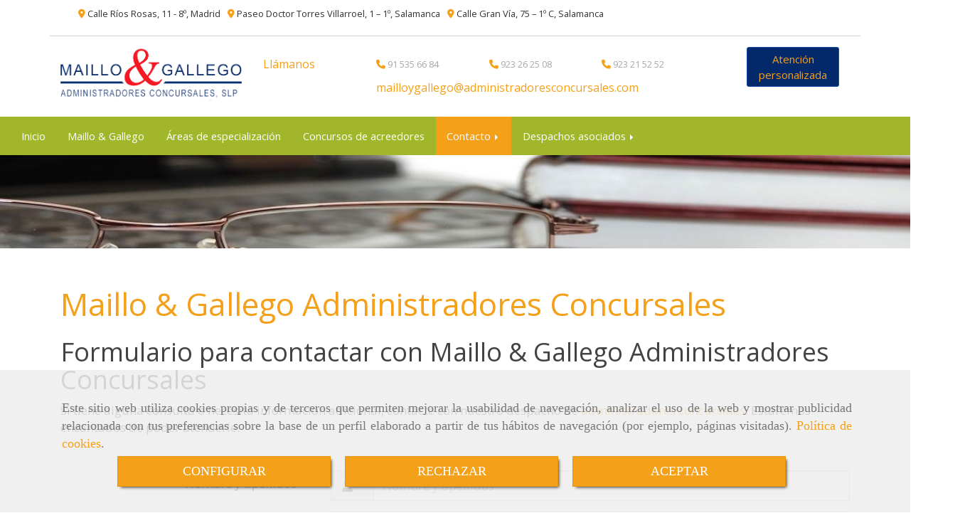

--- FILE ---
content_type: text/html; charset=UTF-8
request_url: https://www.administradoresconcursalesmailloygallego.com/maillo-gallego-administradores-concursales
body_size: 12908
content:


<!DOCTYPE html>
<html lang="es-ES">
    <head>
    <meta charset="utf-8">
    <meta name="viewport" content="width=device-width, initial-scale=1.0, user-scalable=no">
    <link rel="shortcut icon" href="/data/4997/ico/favicon_mailloygallego.png">
    <meta name="robots" content="index,follow"/><meta name="dcterms.title" content="Maillo &amp; Gallego Administradores Concursales"><meta name="description" content="Maillo &amp; Gallego Administradores Concursales, un aliado de confianza. Profesionales con amplia experiencia en gestión concursal"><link href="https://fonts.googleapis.com/css?family=Open+Sans" rel="stylesheet"><!--  metas twitter --><meta name="twitter:card" content="summary" /><meta name="twitter:title" content="Maillo &amp; Gallego Administradores Concursales"><meta name="twitter:description" content="Maillo &amp; Gallego Administradores Concursales, un aliado de confianza. Profesionales con amplia experiencia en gestión concursal" /><!-- metas facebook  --><meta property="og:url" content="https://www.administradoresconcursalesmailloygallego.com/maillo-gallego-administradores-concursales" /><meta property="og:title" content="Maillo &amp; Gallego Administradores Concursales"><meta property="og:description" content="Maillo &amp; Gallego Administradores Concursales, un aliado de confianza. Profesionales con amplia experiencia en gestión concursal"><meta property="og:locale" content="es_ES" /><!-- geoTags --><meta name="geo.placename" content="España" /><meta name="geo.position" content="41.655;-4.727" /><meta name="geo.region" content="SALAMANCA" /><meta name="ICBM" content="41.655,-4.727" />
        <title>        Maillo &amp; Gallego Administradores Concursales
</title>
                            <link href="//css.accesive.com/static/css/styles_cliente4997.css?v7.8" rel="stylesheet" media="screen" />
        <link rel="stylesheet" href="//css.accesive.com/static/css/net10_4997.css?v7.8" />
        <link href="//css.accesive.com/static/css/styles_cliente_comun4997.css?v7.8" rel="stylesheet" media="screen" />
        
        <link rel="stylesheet" href="/build/frontBoostrap3.35e1b50b.css">

                                    <link href='https://fonts.googleapis.com/css?family=Open+Sans' rel='stylesheet' type='text/css'>
                            
                
        
        <!--External css libraries -->
                                                                                                        
        <!--Custom css-->
                <link rel="stylesheet" href="//css.accesive.com/static/css/custom_4997.css?v7.8" media="all" />
        
    
             <style type="text/css">
            .pageload-overlay {
    position: fixed;
    width: 100%;
    height: 100%;
    top: 0;
    left: 0;
    display: none;
    z-index: 2147483646;
}

.pageload-overlay.show {
    display:block;
}

.pageload-overlay svg {
    position: absolute;
    top: 0;
    left: 0;
    pointer-events: none;
    z-index: 2147483646;
    background-color: ;
}

.pageload-overlay svg path {
    fill: ;
}

.pageload-overlay::after,
.pageload-overlay::before {
    content: '';
    position: absolute;
    width: 20px;
    height: 20px;
    top: 50%;
    left: 50%;
    margin: -10px 0 0 -10px;
    border-radius: 50%;
    visibility: hidden;
    opacity: 0;
    z-index: 2147483647;
    -webkit-transition: opacity 0.15s, visibility 0s 0.15s;
    transition: opacity 0.15s, visibility 0s 0.15s;
}

.pageload-overlay::after {
    background: ;
    -webkit-transform: translateX(-20px);
    transform: translateX(-20px);
    -webkit-animation: moveRight 0.6s linear infinite alternate;
    animation: moveRight 0.6s linear infinite alternate;
}

.pageload-overlay::before {
    background: ;
    -webkit-transform: translateX(20px);
    transform: translateX(20px);
    -webkit-animation: moveLeft 0.6s linear infinite alternate;
    animation: moveLeft 0.6s linear infinite alternate;
    }

    @-webkit-keyframes moveRight {
    to { -webkit-transform: translateX(20px); }
    }

    @keyframes moveRight {
    to { transform: translateX(20px); }
    }

    @-webkit-keyframes moveLeft {
    to { -webkit-transform: translateX(-20px); }
    }

    @keyframes moveLeft {
    to { transform: translateX(-20px); }
}

.pageload-loading.pageload-overlay::after,
.pageload-loading.pageload-overlay::before {
    opacity: 1;
    visibility: visible;
    -webkit-transition: opacity 0.3s;
    transition: opacity 0.3s;
}

/**/
#loader6{
    background-color: ;
    display: block;
}
.l6 {
    width: 100px;
    height: 100px;
    border-radius: 50px;
    border: 1px solid ;
    position: relative;
    top:calc(50% - 90px);
    margin: 20px auto;
}

.l6 span {
    display: block;
    width: 16px;
    margin: 0 auto;
    line-height: 32px;
    margin-top: 32px;
    color: ;
    text-align: center;
    font-weight: bold;
    -family: arial;
    position: relative;
    font-size: 32px;
}
.l6 span:after {
    content: attr(data-title);
    position: absolute;
    overflow: hidden;
    display: block;
    left: 0;
    top: 0;
    opacity: 1;
    height: 30px;
    color: ;
    -webkit-backface-visibility: hidden;
    -webkit-transform-style: preserve-3d;
    -webkit-animation-name: pulse;
    -webkit-animation-duration: 2s;
    -webkit-animation-timing-function: ease-in-out;
    -webkit-animation-iteration-count: infinite;
    animation-name: pulse;
    animation-duration: 2s;
    animation-timing-function: ease-in-out;
    animation-iteration-count: infinite;
}

@-webkit-keyframes pulse {
    0% {
        height: 0;
        opacity: 1;
        -webkit-transform: scale(1);
        transform: scale(1);
    }
    78% {
        height: 30px;
        opacity: 1;
        -webkit-transform: scale(1);
        transform: scale(1);
    }
    88% {
        height: 30px;
        opacity: 1;
        -webkit-transform: scale(1.2);
        transform: scale(1.2);
    }
    100% {
        height: 30px;
        opacity: 0.1;
        -webkit-transform: scale(1);
        transform: scale(1);
    }
}
@keyframes pulse {
    0% {
        height: 0;
        opacity: 1;
        -webkit-transform: scale(1);
        transform: scale(1);
    }
    78% {
        height: 30px;
        opacity: 1;
        -webkit-transform: scale(1);
        transform: scale(1);
    }
    88% {
        height: 30px;
        opacity: 1;
        -webkit-transform: scale(1.2);
        transform: scale(1.2);
    }
    100% {
        height: 30px;
        opacity: 0.1;
        -webkit-transform: scale(1);
        transform: scale(1);
    }
}

/**/
#loader7{
    display: block;
}
body .vertical-centered-box {
    position: absolute;
    width: 100%;
    height: 100%;
    text-align: center;
}
body .vertical-centered-box:after {
    content: '';
    display: inline-block;
    height: 100%;
    vertical-align: middle;
    margin-right: -0.25em;
}
body .vertical-centered-box .contentt {
    -webkit-box-sizing: border-box;
    -moz-box-sizing: border-box;
    box-sizing: border-box;
    display: inline-block;
    vertical-align: middle;
    text-align: left;
    font-size: 0;
}

.loader-circle {
    position: absolute;
    left: 50%;
    top: 50%;
    width: 120px;
    height: 120px;
    border-radius: 50%;
    box-shadow: inset 0 0 0 1px rgba(255, 255, 255, 0.1);
    margin-left: -60px;
    margin-top: -60px;
}
.loader-line-mask {
    position: absolute;
    left: 50%;
    top: 50%;
    width: 60px;
    height: 120px;
    margin-left: -60px;
    margin-top: -60px;
    overflow: hidden;
    -webkit-transform-origin: 60px 60px;
    -moz-transform-origin: 60px 60px;
    -ms-transform-origin: 60px 60px;
    -o-transform-origin: 60px 60px;
    transform-origin: 60px 60px;
    -webkit-mask-image: -webkit-linear-gradient(top, #000000, rgba(0, 0, 0, 0));
    -webkit-animation: rotate 1.2s infinite linear;
    -moz-animation: rotate 1.2s infinite linear;
    -o-animation: rotate 1.2s infinite linear;
    animation: rotate 1.2s infinite linear;
}
.loader-line-mask .loader-line {
    width: 120px;
    height: 120px;
    border-radius: 50%;
    box-shadow: inset 0 0 0 1px rgba(255, 255, 255, 0.5);
}
#particles-background,
#particles-foreground {
    left: -51%;
    top: -51%;
    width: 202%;
    height: 202%;
    -webkit-transform: scale3d(0.5, 0.5, 1);
    -moz-transform: scale3d(0.5, 0.5, 1);
    -ms-transform: scale3d(0.5, 0.5, 1);
    -o-transform: scale3d(0.5, 0.5, 1);
    transform: scale3d(0.5, 0.5, 1);
}
#particles-background {
    background: ;
    background-image: -webkit-linear-gradient(45deg,  2%,  100%);
    background-image: -moz-linear-gradient(45deg,  2%,  100%);
    background-image: linear-gradient(45deg,  2%,  100%);
}
lesshat-selector {
    -lh-property: 0; } 
@-webkit-keyframes rotate{ 0% { -webkit-transform: rotate(0deg);} 100% { -webkit-transform: rotate(360deg);}}
@-moz-keyframes rotate{ 0% { -moz-transform: rotate(0deg);} 100% { -moz-transform: rotate(360deg);}}
@-o-keyframes rotate{ 0% { -o-transform: rotate(0deg);} 100% { -o-transform: rotate(360deg);}}
@keyframes rotate{ 0% {-webkit-transform: rotate(0deg);-moz-transform: rotate(0deg);-ms-transform: rotate(0deg);transform: rotate(0deg);} 100% {-webkit-transform: rotate(360deg);-moz-transform: rotate(360deg);-ms-transform: rotate(360deg);transform: rotate(360deg);}}
[not-existing] {
    zoom: 1;
}
lesshat-selector {
    -lh-property: 0; } 
@-webkit-keyframes fade{ 0% { opacity: 1;} 50% { opacity: 0.25;}}
@-moz-keyframes fade{ 0% { opacity: 1;} 50% { opacity: 0.25;}}
@-o-keyframes fade{ 0% { opacity: 1;} 50% { opacity: 0.25;}}
@keyframes fade{ 0% { opacity: 1;} 50% { opacity: 0.25;}}
[not-existing] {
    zoom: 1;
}
lesshat-selector {
    -lh-property: 0; } 
@-webkit-keyframes fade-in{ 0% { opacity: 0;} 100% { opacity: 1;}}
@-moz-keyframes fade-in{ 0% { opacity: 0;} 100% { opacity: 1;}}
@-o-keyframes fade-in{ 0% { opacity: 0;} 100% { opacity: 1;}}
@keyframes fade-in{ 0% { opacity: 0;} 100% { opacity: 1;}}
[not-existing] {
    zoom: 1;
}        </style>
        
                    
        
            <script>
            var languageCountry = 'es';
                        (function(w,d,u){w.readyQ=[];w.bindReadyQ=[];function p(x,y){if(x=="ready"){w.bindReadyQ.push(y);}else{w.readyQ.push(x);}};var a={ready:p,bind:p};w.$=w.jQuery=function(f){if(f===d||f===u){return a}else{p(f)}}})(window,document)
        </script>
                    <script src="/build/runtime.32cc791b.js"></script><script src="/build/frontPageLoader.ee6e9382.js"></script>
            
    <!-- HTML5 Shim and Respond.js IE8 support of HTML5 elements and media queries -->
    <!-- WARNING: Respond.js doesn't work if you view the page via file:// -->
    <!--[if lt IE 9]>
      <style>
        .container-fluid {
          width: 100%;
        }
      </style>
      <script src="https://oss.maxcdn.com/html5shiv/3.7.2/html5shiv.min.js"></script>
      <script src="https://oss.maxcdn.com/respond/1.4.2/respond.min.js"></script>
    <![endif]-->
                  </head>
  <body class="web ancho form  device-not-mobile" id="/maillo-gallego-administradores-concursales" itemscope itemtype="https://schema.org/WebPage">
                                        
                                                <div class="alert alert-dismissible cookie-alert affix-hidden container-fluid gestion-cookies" role="alert" id="cookiesAlert">
    <div id="cookiesText" class="col-xs-12">
                                                        <p class="">Este sitio web utiliza cookies propias y de terceros que permiten mejorar la usabilidad de navegación, analizar el uso de la web y mostrar publicidad relacionada con tus preferencias sobre la base de un perfil elaborado a partir de tus hábitos de navegación (por ejemplo, páginas visitadas). <a href="/politica-de-cookies-es-rgpd">Política de cookies</a>.</p>
                                        </div>
    
    <div class="col-xs-12 text-center" id="cookiesButtonContainer">
                    <a href="#" id="pcookies" data-toggle="modal" data-target="#modal_cookies" class="cookiesButton btn btn-xs btn-primary">
                CONFIGURAR
            </a>
            <a href="#" class="cookiesButton btn btn-xs btn-primary" data-dismiss="alert" aria-label="Close" onclick="aceptarCookies(false, true, 4997)" >
                RECHAZAR
            </a>
            <a href="#" class="cookiesButton btn btn-xs btn-primary" data-dismiss="alert" aria-label="Close" onclick="aceptarCookies(true, false, 4997)" >
                ACEPTAR
            </a>
            </div>
</div>                                <header>
                        <div id="menuMovil" class="visible-xs visible-sm">
        
                
        
                                                                                                            
                                
        
        <!-- END Movil Navbar Button collapse -->
                        
                    <!-- Movil Navbar Button collapse -->
            <div class="navbar-header">
                                    <a id="nav-toggle" class="pull-right navbar-toggle"  data-toggle="collapse" data-target="#navbar-collapse_movilMenu"><span></span></a>
                
                <a href="/" class="navbar-brand">
                                    <img src="/data/4997/logos/mailloygallego_movil.png" title="MAILLO Y GALLEGO ADMINISTRADORES CONCURSALES" alt="MAILLO Y GALLEGO ADMINISTRADORES CONCURSALES" >
                                </a>
            </div>

            <!-- Movil Navbar Menu collapse -->
            <nav class="navbar-default inverse   " role="navigation" >
                <div class="collapse navbar-collapse navbar-cat-collapse" id="navbar-collapse_movilMenu">
                    <ul class="nav navbar-nav">
                                                                                                                    <li >
                            <a class=""
                                href="/" title="Inicio">
                                                                Inicio
                                                            </a>
                                                                                                                                                                                    </li>
                                                                                                                    <li >
                            <a class=""
                                href="/administradores-concursales" title="Maillo &amp; Gallego">
                                                                Maillo &amp; Gallego
                                                            </a>
                                                                                                                                                                                    </li>
                                                                                                                    <li >
                            <a class=""
                                href="/administracion-de-concursos" title="Áreas de especialización">
                                                                Áreas de especialización
                                                            </a>
                                                                                                                                                                                    </li>
                                                                                                                    <li >
                            <a class=""
                                href="/concursos-de-acreedores/" title="Concursos de acreedores">
                                                                Concursos de acreedores
                                                            </a>
                                                                                                                                                                                    </li>
                                                                                                                    <li                             class="dropdown active"
                            >
                            <a class="dropdown-toggle"
                                href="#" title="Contacto">
                                                                Contacto
                                                            </a>
                                                                                                	<ul class="dropdown-menu    multi-level " role="menu">
																			 
                                                        <li class="">
                            <a  href="/administradores-concursales-en-madrid"  title="Despacho en Madrid">
                                                                Despacho en Madrid
                                                            </a>
                    										
																																			 
                                                        <li class="">
                            <a  href="/administradores-concursales-en-salamanca"  title="Despachos en Salamanca">
                                                                Despachos en Salamanca
                                                            </a>
                    										
																																			 
                                                        <li class=" active">
                            <a  href="/maillo-gallego-administradores-concursales"  title="Contactar">
                                                                Contactar
                                                            </a>
                    										
																							</li>
		</ul>
	                                                                                    </li>
                                                                                                                    <li                             class="dropdown"
                            >
                            <a class="dropdown-toggle"
                                href="#" title="Despachos asociados">
                                                                Despachos asociados
                                                            </a>
                                                                                                	<ul class="dropdown-menu    multi-level " role="menu">
																				            			 
                                                        <li class="">
                            <a  href="http://victormaillo.com/" target="_blank" title="Víctor Maillo Abogados">
                                                                Víctor Maillo Abogados
                                                            </a>
                    										
																																				            			 
                                                        <li class="">
                            <a  href="http://www.asesoresconcursalesrozasygallego.com/" target="_blank" title="Rozas y Gallego Asesores Concursales">
                                                                Rozas y Gallego Asesores Concursales
                                                            </a>
                    										
																							</li>
		</ul>
	                                                                                    </li>
                                        </ul>
                </div>
            </nav>
        <!-- END Movil Navbar Menu collapse -->
            </div>
                                <!-- ZONA SOBRECABECERA -->
                <div id="sobrecabecera">
            <div class="sobrecabecera zona eq-height">
                                    <div class="container-eq-height"><div class="row"><div class="col-xs-12 col-sm-12 col-md-12  col-top ajustado col-middle text-left hidden-xs "><div data-nombre="Datos de contacto sobrecabecera"  id="block-111422" class="modulo-container ajustado col-middle text-left hidden-xs datos-contacto-sobrecabecera "><div id="mod_html_111422" class="text-left"><ul><li><i class="fa fa-map-marker text-primary"></i> Calle Ríos Rosas, 11 - 8º, Madrid</li><li><i class="fa fa-map-marker text-primary"></i> Paseo Doctor Torres Villarroel, 1 – 1º, Salamanca</li><li><i class="fa fa-map-marker text-primary"></i> Calle Gran Vía, 75 – 1º C, Salamanca</li></ul></div></div></div></div><!-- end row --></div><!-- end container-eq-height --><div class="container-eq-height"><div class="row"></div><!-- end row --></div><!-- end container-eq-height --><div class="container-eq-height"><div class="row"><div class="col-xs-12 col-sm-12 col-md-12  col-top ajustado hidden-xs "><div data-nombre="HR Separador sobrecabecera"  id="block-111425" class="modulo-container ajustado hidden-xs hr-sobrecabecera "><div id="mod_html_111425" class="text-left"></div></div></div></div><!-- end row --></div><!-- end container-eq-height --><div class="container-eq-height"><div class="row"><div class="col-xs-12 col-sm-3 col-md-3  hidden-xs hidden-sm col-top col-middle ajustado "><div data-nombre="logotipo"  id="block-111427" class="modulo-container col-middle ajustado logotipo-main "><div id="logo111427" class="modulo-logotipo"><a href="/"><img src="/cache/0/5/e/f/f/05eff1ae93e3d49a747749d458b10bdf2938ae85.png" title="MAILLO Y GALLEGO ADMINISTRADORES CONCURSALES, S.L.P." alt="MAILLO Y GALLEGO ADMINISTRADORES CONCURSALES, S.L.P." width="300" height="200"
	    class="img-responsive"></a></div></div></div><div class="col-xs-12 col-sm-7 col-md-7  col-top col-middle ajustado hidden-xs hidden-sm "><div data-nombre="Datos completos sobrecabecera"  id="block-111428" class="modulo-container col-middle ajustado hidden-xs hidden-sm datos-ampliados-sobrecabecera "><div id="mod_html_111428" class="text-left"><ul class="clearfix"><li><h6 class="text-primary">Llámanos</h6></li><li><span><a href="tel:915356684"><span itemprop="telephone" content="915356684"><i class="fa fa-phone text-primary"></i> 91 535 66 84</span></a></span></li><li><span><a href="tel:923262508"><span itemprop="telephone" content="923262508"><i class="fa fa-phone text-primary"></i> 923 26 25 08</span></a></span></li><li><span><a href="tel:923215252"><span itemprop="telephone" content="923215252"><i class="fa fa-phone text-primary"></i> 923 21 52 52</span></a></span></li><li><h6 class="text-primary"><i class="fa fa-mail text-primary"></i><a href="#" class="conversor" data-usuario="mailloygallego" data-dominio="administradoresconcursales" data-tld="com"> mailloygallego<i class="separado-at"></i>administradoresconcursales.com</a></h6></li></ul></div></div></div><div class="col-xs-12 col-sm-2 col-md-2  col-top "><div data-nombre="Botón contactar"  id="block-111437" class="modulo-container  "><div id="mod_html_111437" class="text-left"><p><a class="btn btn-default btn-sm btn-datos text-center" href="/maillo-gallego-administradores-concursales" title="Consulta con la agencia y librería de viajes" data-web="4326" data-ruta="1059218">Atención personalizada</a></p></div></div></div></div><!-- end row --></div><!-- end container-eq-height --><div class="container-eq-height"><div class="row"><div class="col-xs-12 col-sm-12 col-md-12 hidden-xs hidden-sm  col-top hidden-xs col-middle ajustado full-width-div menu-ancho-completo no-visibility"><div data-nombre="Menú Principal - ancho completo"  id="block-111429" class="modulo-container hidden-xs col-middle ajustado full-width-div menu-ancho-completo "><div class="modulo-menu horizontal-laptop horizontal-tablet vertical-mobile 0 " data-menu-id="0"><nav id="menu_111429" class="navbar navbar-default inverse custom-menu-intenso" role="navigation"><!-- Nav Header Starts --><div class="navbar-header"><button type="button" class="btn btn-primary btn-navbar navbar-toggle" data-toggle="collapse" data-target="#navbar-collapse_111429"><span class="sr-only">Toggle Navigation</span><i class="fa fa-bars"></i></button></div><!-- Nav Header Ends --><!-- Navbar Cat collapse Starts --><div class="sidebar-nav "><div class="navbar-collapse  navbar-inner" id="navbar-collapse_111429"><ul class="nav navbar-nav "><li class=" 0 "><a class="" href="/" title="Inicio">
                                                                        Inicio
                                                                    </a></li><li class=" 0 "><a class="" href="/administradores-concursales" title="Maillo &amp; Gallego">
                                                                        Maillo &amp; Gallego
                                                                    </a></li><li class=" 0 "><a class="" href="/administracion-de-concursos" title="Áreas de especialización">
                                                                        Áreas de especialización
                                                                    </a></li><li class=" 0 "><a class="" href="/concursos-de-acreedores/" title="Concursos de acreedores">
                                                                        Concursos de acreedores
                                                                    </a></li><li class="dropdown active 0 "><a class="dropdown-toggle" href="#" title="Contacto">
                                                                        Contacto
                                                                            <b class="caret right"></b></a><ul class="dropdown-menu    multi-level " role="menu"><li class=""><a  href="/administradores-concursales-en-madrid"  title="Despacho en Madrid">
                                                                Despacho en Madrid
                                                            </a><li class=""><a  href="/administradores-concursales-en-salamanca"  title="Despachos en Salamanca">
                                                                Despachos en Salamanca
                                                            </a><li class=" active"><a  href="/maillo-gallego-administradores-concursales"  title="Contactar">
                                                                Contactar
                                                            </a></li></ul></li><li class="dropdown 0 "><a class="dropdown-toggle" href="#" title="Despachos asociados">
                                                                        Despachos asociados
                                                                            <b class="caret right"></b></a><ul class="dropdown-menu    multi-level " role="menu"><li class=""><a  href="http://victormaillo.com/" target="_blank" title="Víctor Maillo Abogados">
                                                                Víctor Maillo Abogados
                                                            </a><li class=""><a  href="http://www.asesoresconcursalesrozasygallego.com/" target="_blank" title="Rozas y Gallego Asesores Concursales">
                                                                Rozas y Gallego Asesores Concursales
                                                            </a></li></ul></li></ul></div></div></nav></div></div></div></div><!-- end row --></div><!-- end container-eq-height --><div class="container-eq-height"><div class="row"><div class="col-xs-12 col-sm-10 col-md-10 col-md-offset-1 col-sm-offset-1 col-xs-offset-0  col-top col-middle ajustado hidden-sm hidden-lg hidden-md "><div data-nombre="Datos completos sobrecabecera mobile"  id="block-111435" class="modulo-container col-middle ajustado hidden-sm hidden-lg hidden-md datos-ampliados-sobrecabecera "><div id="mod_html_111435" class="text-left"><ul class="clearfix"><li><h6 class="text-primary">Llámanos</h6></li><li><span><a href="tel:915356684"><span itemprop="telephone" content="915356684"><i class="fa fa-phone text-primary"></i> 91 535 66 84</span></a></span></li><li><span><a href="tel:923262508"><span itemprop="telephone" content="923262508"><i class="fa fa-phone text-primary"></i> 923 26 25 08</span></a></span></li><li><span><a href="tel:923215252"><span itemprop="telephone" content="923215252"><i class="fa fa-phone text-primary"></i> 923 21 52 52</span></a></span></li><li><h6 class="text-primary"><i class="fa fa-mail text-primary"></i><a href="#" class="conversor" data-usuario="mailloygallego" data-dominio="administradoresconcursales" data-tld="com"> mailloygallego<i class="separado-at"></i>administradoresconcursales.com</a></h6></li></ul></div></div></div></div></div>
                            </div>
        </div>
                <!-- FIN ZONA SOBRECABECERA -->
                                <!-- ZONA CABECERA -->
                <div id="cabecera">
            <div class="cabecera zona">
                                    <div class="row"><div class="col-xs-12 col-sm-12 col-md-12 full-width-div  no-visibility"><div data-nombre="Cabecera interior"  id="block-111420" class="modulo-container full-width-div  "><div id="mod-cabecera-interior_111420" class="mod-cabecera-interior  "><div class="image"><img src="/cache~9-f-3-d-0-9f3d01bc76fd88e8b087ce3e388aee82b6458136/cabecerainterior.jpeg"

							alt="Administradores de concursos"							title="Administradores de concursos"							class = "img-responsive"
							srcset="/cache~1-3-5-7-c-1357c195bbe37fad30e40e7b82b4a28939b3d395/cabecerainterior.jpeg 1441w,/cache~d-5-0-4-0-d5040795ef6ea12f09383ea79925e58e1693b794/cabecerainterior.jpeg 1129w, /cache~a-c-7-f-3-ac7f3ae86550c7e686ce6da7b2b9a0951b48f8fd/cabecerainterior.jpeg 667w, /cache~e-0-d-2-d-e0d2d6625297d52668d294677f97ee45f53b9061/cabecerainterior.jpeg 324w"
							sizes="(min-width: 425px) and (max-width: 768px)667px, (min-width: 768px) and (max-width: 1200px) 1129px, (min-width:1200px) 1441px, 324px"                                           
					/></div></div></div></div></div>
                            </div>
        </div>
                <!-- FIN ZONA CABECERA -->
            </header>
    <!-- ZONA CONTENIDO -->
            <div id="contenido">
            <div class="contenido zona">
                <div class="row contenido-flex">
                                                                <!-- CONTENIDO PRINCIPAL -->
                                                                                                    <div id="main" class="col-sm-12 col-top">
                            
                                                                                                                                                                                                                                                                                                                                                                                                                                                                                                                                                                                                                                    <div id="content_main">
                                    
<div id="formGen_7257" class="modulo-container formDiv">
    <div class="funcionalidad-formulario">
        <div class="row">
            <div class="col-sm-12">
                                                        <div class="formulario-de-contacto">
                                            <h1  class="color-fuente-destacado list-title"  >Maillo & Gallego Administradores Concursales</h1>
    
                                                <div>
                                                            <h2>Formulario para contactar con Maillo &amp; Gallego Administradores Concursales</h2>
<p>Si tiene alguna consulta o necesita informaci&oacute;n adicional, contacte con nuestro despacho de <a href="/administradores-concursales" rel="">administradores concursales</a>. Estaremos encantados de poder atenderle.</p>
<p>&nbsp;</p>
                                                    </div>
                        <div class="content_form">
                                                        <form name="formulario7257" method="post" action="/maillo-gallego-administradores-concursales?source=general" id="form_7257" class="formGen_7257 form-horizontal" data-form-id="7257" data-form-class-id="formGen_7257">
                                                                                                                                                        <div class="form-group"><label class="required col-sm-4 control-label">Nombre y apellidos
                    </label><div class="col-sm-8"><div class="input-group"><div class="input-group-addon required"><i class="fa fa-user"></i></div><input type="text"                                             
                                                                                        
        id="formulario7257_nombre_y_apellidos" name="formulario7257[nombre_y_apellidos]" required="required" placeholder="Nombre y apellidos" class=" input-large form-control" data-icon="fa-user"  /></div></div></div>
                                                                                                                                                                                                                                    <div class="form-group"><label class="col-sm-4 control-label">Dirección
                    </label><div class="col-sm-8"><div class="input-group"><div class="input-group-addon"><i class="fa fa-map-marker"></i></div><input type="text"                                             
                                                                                        
        id="formulario7257_direccion" name="formulario7257[direccion]" placeholder="Dirección" class=" input-large form-control" data-icon="fa-map-marker"  /></div></div></div>
                                                                                                                                                                                                                                    <div class="form-group"><label class="col-sm-4 control-label">Teléfono
                    </label><div class="col-sm-8"><div class="input-group"><div class="input-group-addon"><i class="fa fa-phone"></i></div><input type="text"                                             
                                                                                        
        id="formulario7257_telefono" name="formulario7257[telefono]" placeholder="Teléfono" class=" input-large form-control" data-icon="fa-phone" pattern="[\+\(\)0-9\-\.\s]*"  /></div></div></div>
                                                                                                                                                                                                                                    <div class="form-group"><label class="required col-sm-4 control-label">Email
                    </label><div class="col-sm-8"><div class="input-group"><div class="input-group-addon required"><i class="fa fa-envelope-o"></i></div><input type="email"                                             
                                                                                        
        id="formulario7257_email" name="formulario7257[email]" required="required" placeholder="Email" class=" input-large form-control" data-icon="fa-envelope-o"  /></div></div></div>
                                                                                                                                                                                                                                    <div class="form-group"><label class="col-sm-4 control-label">Mensaje
                    </label><div class="col-sm-8"><div class="input-group"><div class="input-group-addon"><i class="fa fa-align-justify"></i></div><textarea                                             
                                                                                        
        id="formulario7257_mensaje" name="formulario7257[mensaje]" placeholder="Mensaje" class=" input-large form-control" data-icon="fa-align-justify" rows="4" ></textarea></div></div></div>
                                                                                                                                                                                                                                    <div class="form-group"><label class="required col-sm-4 control-label">Captcha
                    </label><div class="col-sm-8"><div class="row controls"><div class="col-sm-12"><div class="input-group captcha"><div class="input-group-addon"><div><div id="captcha_696f8aa5bd44c" class="captchaImg"
                                      onclick="javascript:reload_captcha_696f8aa5bd44c()"                                      style="background-image:url(/captcha/gcb_7257_formulario_captcha?n=8fba5032af8e039836a92b2d78c97e7e);"
                                      title="Pulsa en la imagen para refrescar el captcha"></div><script type="text/javascript">
                                        function reload_captcha_696f8aa5bd44c() {
                                            var captcha = document.getElementById('captcha_696f8aa5bd44c');
                                            var background = 'url(/captcha/gcb_7257_formulario_captcha?n=8fba5032af8e039836a92b2d78c97e7e?n=' + (new Date()).getTime() + ')';
                                            captcha.style.backgroundImage = background;
                                        }
                                    </script></div></div><label for="captcha" class="sr-only">captcha</label><input id="captcha" type="text" placeholder="Teclee el captcha"                                             
                                                                                                
        id="formulario7257_captcha" name="formulario7257[captcha]" required="required" data-icon="" class=" form-control" /></div></div></div></div></div>
                                                                                                                                                                                                                                                                                                        <div class="form-group"> <div class="row"><div class="col-sm-12"><div class="panel panel-default"><div class="panel-body condiciones-legales"><p class="text-left">Condiciones legales</p><div class="controls"><fieldset><legend class="d-none">Condiciones legales</legend><div class="checkbox" data-placement="top" data-html="true" data-toggle="popover" title="Condiciones legales" data-content="<div style='color:black;'>&lt;p&gt;Los datos facilitados por usted son tratados por &lt;span class=&#039;legal_desc&#039;&gt;MAILLO Y GALLEGO ADMINISTRADORES CONCURSALES, S.L.P.&lt;/span&gt; conforme al Reglamento UE 2016/679 de Protecci&amp;oacute;n de Datos, con la finalidad de gestionar sus peticiones, responder consultas, tr&amp;aacute;mite administrativo y estad&amp;iacute;stico.&lt;/p&gt;
&lt;p&gt;No est&amp;aacute; prevista la cesi&amp;oacute;n de datos (salvo precepto legal) ni transferencias internacionales de datos; y a trav&amp;eacute;s de la Pol&amp;iacute;tica de Privacidad dispone de todos los derechos que le asisten en materia de privacidad.&lt;/p&gt;</div>"><label for="gdpr2_7257"><input id="gdpr2_7257" class="gdpr2" name="formulario7257[faldilla]" title="Condiciones legales" type="checkbox"> He leído y acepto el tratamiento de los datos acorde a la <a href="/politica-de-privacidad-es-rgpd" rel="" data-web="4997" data-ruta="1241765">política de privacidad</a></label></div></fieldset></div></div></div></div></div> </div>
                                                                                                                                                                                                                <input type="hidden"                                             
                                                                                                
        id="formulario7257_widgetType" name="formulario7257[widgetType]" class=" form-control" value="formulario" /><input type="hidden"                                             
                                                                                                
        id="formulario7257__token" name="formulario7257[_token]" class=" form-control" value="30e8b5731ad5737.zkJ0X7pk4kljz6_vtPIIps73o6MKVcjXpKDepNBbDeI.niczO-syjh01juCjjcE4wvqm1OxAObKQ15bqzp1uSomUKSsx71aVDzCa9g" />
                                <div class="form-group">
                                    <div class="col-sm-12">
                                        <button class="btn btn-primary" type="submit">Enviar</button>
                                                                            </div>
                                </div>
                            </form>
                        </div>
                    </div>
                            </div>
        </div>
    </div>
</div>

    
                            </div>
                                                                                </div>
                        <!-- FIN CONTENIDO PRINCIPAL -->
                                                                                                                                </div>
            </div>
                                </div>
        <!-- FIN ZONA CONTENIDO -->
                <!-- ZONA PIE -->
    <section id="pie">
        <div class="pie zona">
                    <div class="row"></div><div class="row"><div class="col-xs-12 col-sm-12 col-md-12 ajustado "><div data-nombre="Título datos contacto"  id="block-111460" class="modulo-container ajustado  "><div id="mod_html_111460" class="text-left"><h3  class="heading color-fuente-destacado"  >MAILLO & GALLEGO ADMINISTRADORES CONCURSALES</h3></div></div></div><div class="col-xs-12 col-sm-4 col-md-4 "><div data-nombre="CONTACTO 1 (Dirección Madrid)"  id="block-111418" class="modulo-container  "><div id="datosContacto111418" class="modulo-datos-contacto"><div itemscope itemtype="https://schema.org/LocalBusiness"><h3 class="color-fuente-destacado" itemprop="name"></h3><meta itemprop="name" content="MAILLO Y GALLEGO ADMINISTRADORES CONCURSALES"><p class="" itemprop="description"></p><address class="" itemprop="address" itemscope itemtype="https://schema.org/PostalAddress"><i class="fa fa-map-marker color-fuente-destacado"></i>&nbsp;          <span itemprop="streetAddress">C/ Ríos Rosas, 11 - 8º, </span><br><span itemprop="addressLocality">Madrid</span>,          <span itemprop="postalCode">28003</span>,          <span itemprop="addressRegion">(Madrid)</span></address><p class="telefono "><i class="fa fa-phone color-fuente-destacado"></i>&nbsp;                              <a href="tel:915356684"><span itemprop="telephone" content="915356684">91 535 66 84</span></a></p><meta itemprop="image" content="/data/4997/modulos/111427/mailloygallego.png"></div></div></div></div><div class="col-xs-12 col-sm-4 col-md-4 "><div data-nombre="CONTACTO 2 (Dirección Salamanca 1)"  id="block-111454" class="modulo-container  "><div id="datosContacto111454" class="modulo-datos-contacto"><div itemscope itemtype="https://schema.org/LocalBusiness"><h3 class="color-fuente-destacado" itemprop="name"></h3><meta itemprop="name" content="MAILLO Y GALLEGO ADMINISTRADORES CONCURSALES"><p class="" itemprop="description"></p><address class="" itemprop="address" itemscope itemtype="https://schema.org/PostalAddress"><i class="fa fa-map-marker color-fuente-destacado"></i>&nbsp;          <span itemprop="streetAddress">Paseo Doctor Torres Villarroel, 1 – 1º, </span><br><span itemprop="addressLocality">Salamanca</span>,          <span itemprop="postalCode">37006</span>,          <span itemprop="addressRegion">(Salamanca)</span></address><p class="telefono "><i class="fa fa-phone color-fuente-destacado"></i>&nbsp;                              <a href="tel:923262508"><span itemprop="telephone" content="923262508">923 26 25 08</span></a></p><meta itemprop="image" content="/data/4997/modulos/111427/mailloygallego.png"></div></div></div></div><div class="col-xs-12 col-sm-4 col-md-4 "><div data-nombre="CONTACTO 3 (Dirección Salamanca 2)"  id="block-111455" class="modulo-container  "><div id="datosContacto111455" class="modulo-datos-contacto"><div itemscope itemtype="https://schema.org/LocalBusiness"><h3 class="color-fuente-destacado" itemprop="name"></h3><meta itemprop="name" content="MAILLO Y GALLEGO ADMINISTRADORES CONCURSALES"><p class="" itemprop="description"></p><address class="" itemprop="address" itemscope itemtype="https://schema.org/PostalAddress"><i class="fa fa-map-marker color-fuente-destacado"></i>&nbsp;          <span itemprop="streetAddress">C/ Gran Vía, 75 – 1º C, </span><br><span itemprop="addressLocality">Salamanca</span>,          <span itemprop="postalCode">37001</span>,          <span itemprop="addressRegion">(Salamanca)</span></address><p class="telefono "><i class="fa fa-phone color-fuente-destacado"></i>&nbsp;                              <a href="tel:923215252"><span itemprop="telephone" content="923215252">923 21 52 52</span></a></p><meta itemprop="image" content="/data/4997/modulos/111427/mailloygallego.png"></div></div></div></div></div><div class="row"><div class="col-xs-12 col-sm-12 col-md-12 ajustado text-center "><div data-nombre="Correo electrónico"  id="block-111461" class="modulo-container ajustado text-center  "><div id="mod_html_111461" class="text-left"><p class="text-center"><i class="fa fa-envelope color-fuente-destacado"></i><a href="#" class="conversor" data-usuario="mailloygallego" data-dominio="administradoresconcursales" data-tld="com"> mailloygallego<i class="separado-at"></i>administradoresconcursales.com</a></p></div></div></div></div><div class="row"><div class="col-xs-12 col-sm-4 col-md-4 "><div data-nombre="Mapa de Google (Madrid)"  id="block-111456" class="modulo-container  "><div class="modulo-mapadegoogle"><div class="iframe-mapa"><iframe class="mapa-google" src="https://www.google.com/maps/embed?pb=!1m18!1m12!1m3!1d3036.490447547684!2d-3.70465278509674!3d40.44228066200993!2m3!1f0!2f0!3f0!3m2!1i1024!2i768!4f13.1!3m3!1m2!1s0xd4228f7e6fcef3f%3A0xce1834ff05c6432f!2sCalle+de+R%C3%ADos+Rosas%2C+11%2C+28003+Madrid!5e0!3m2!1ses!2ses!4v1533129743697" width="600" frameborder="0" style="border:0" allowfullscreen></iframe></div></div></div></div><div class="col-xs-12 col-sm-4 col-md-4 "><div data-nombre="Mapa de Google (Salamanca 1)"  id="block-111457" class="modulo-container  "><div class="modulo-mapadegoogle"><div class="iframe-mapa"><iframe class="mapa-google" src="https://www.google.com/maps/embed?pb=!1m18!1m12!1m3!1d3012.498092082097!2d-5.665855285079137!3d40.970572829693914!2m3!1f0!2f0!3f0!3m2!1i1024!2i768!4f13.1!3m3!1m2!1s0xd3f26177aceeaf9%3A0xe0bda3e1222ef21a!2sPaseo+del+Doctor+Torres+Villarroel%2C+1%2C+37006+Salamanca!5e0!3m2!1ses!2ses!4v1533129904686" width="600" frameborder="0" style="border:0" allowfullscreen></iframe></div></div></div></div><div class="col-xs-12 col-sm-4 col-md-4 "><div data-nombre="Mapa de Google (Salamanca 2)"  id="block-111458" class="modulo-container  "><div class="modulo-mapadegoogle"><div class="iframe-mapa"><iframe class="mapa-google" src="https://www.google.com/maps/embed?pb=!1m18!1m12!1m3!1d3012.845883345378!2d-5.66400798507941!3d40.962954930162454!2m3!1f0!2f0!3f0!3m2!1i1024!2i768!4f13.1!3m3!1m2!1s0xd3f26149cb80e9b%3A0xe7657b04be9c5cbb!2sGran+V%C3%ADa%2C+75%2C+37001+Salamanca!5e0!3m2!1ses!2ses!4v1533130004232" width="600"  frameborder="0" style="border:0" allowfullscreen></iframe></div></div></div></div></div>
                </div>
    </section>
    <!-- FIN ZONA PIE -->
                        <!-- ZONA FOOTER -->
    <footer>
        <div class="footer zona eq-height">
                            <div class="container-eq-height"><div class="row"><div class="col-xs-12 col-sm-7 col-md-7  col-top col-middle "><div data-nombre="Menú Pie"  id="block-111411" class="modulo-container col-middle  "><div class="modulo-menu horizontal-laptop horizontal-tablet vertical-mobile 0 " data-menu-id="0"><nav id="menu_111411" class="navbar navbar-default inverse custom-menu-intenso" role="navigation"><!-- Navbar Cat collapse Starts --><div class="sidebar-nav "><div class="navbar-collapse collapse navbar-cat-collapse in navbar-inner" id="navbar-collapse_111411"><ul class="nav navbar-nav "><li class=" 0 "><a class="" href="/portada" title="Inicio">
                                                                        Inicio
                                                                    </a></li><li class=" 0 "><a class="" href="/aviso-legal-es-rgpd" title="Aviso legal">
                                                                        Aviso legal
                                                                    </a></li><li class=" 0 "><a class="" href="/politica-de-cookies-es-rgpd" title="Política de cookies">
                                                                        Política de cookies
                                                                    </a></li><li class=" 0 "><a class="" href="/politica-de-privacidad-es-rgpd" title="Política de privacidad">
                                                                        Política de privacidad
                                                                    </a></li></ul></div></div></nav></div></div></div><div class="col-xs-12 col-sm-5 col-md-5  col-top col-middle "><div data-nombre="Me gusta"  id="block-111453" class="modulo-container col-middle  "><div class="modulo-megusta version1"><div class="grupo-megusta"><div class="red-social inline fb" id="fb_mod_111453"></div><div class="red-social inline tw" id="tw_mod_111453"></div><div class="red-social inline lk" id="lk_mod_111453" data-social_orden="3"></div></div></div><script>
        $(document).ready(function(){
                                                                                                                                                                                    crearFacebook("https://www.administradoresconcursalesmailloygallego.com/maillo-gallego-administradores-concursales","fb_mod_111453", "es_ES", "button_count", "120px", "20px");
                                                                                                                                            crearTwitter("https://www.administradoresconcursalesmailloygallego.com/maillo-gallego-administradores-concursales","tw_mod_111453", "es_ES", "horizontal");
                                                                                                                                                                                crearLinkedIn("https://www.administradoresconcursalesmailloygallego.com/maillo-gallego-administradores-concursales","lk_mod_111453", "es_ES", "true", "right");
                        $.getScripts({
              urls: [
                'https://platform.twitter.com/widgets.js',                'https://platform.linkedin.com/in.js',                              ],
              cache: true,
              async: true
            });
    });
    </script></div></div></div><!-- end row --></div><!-- end container-eq-height --><div class="container-eq-height"><div class="row"></div></div>
                    </div>
    </footer>
    <!-- FIN ZONA FOOTER -->
                                    <div id="top-link-block" class="hidden hidden-xs">
  <a href="#" class="" onclick="$('html,body').animate({scrollTop:0},'slow');return false;">
    <span class="fa-stack fa-lg">
      <i class="fa fa-circle fa-stack-2x"></i>
      <i class="fa fa-angle-double-up fa-stack-1x fa-inverse"></i>
    </span>
  </a>
</div>
            
    
            

    <!-- block bottom_scripts -->
                                                                                         
                                 <script src="/translations/translationsFront.es.js"></script>
            <script src="/bundles/frontend/js/jquery.min.js"></script>
            <script src="/bundles/posteum/js/plugins/jquery.textfill.min.js"></script>
            <script src="/build/frontBoostrap3.5043dee1.js"></script>
                <script>(function($,d){$.each(readyQ,function(i,f){$(f)});$.each(bindReadyQ,function(i,f){$(d).bind("ready",f)})})(jQuery,document)</script>
        <script src="//js.accesive.com/static/js/net10bottom_4997.js?v7.8"></script>

        <!--External js libraries-->
                                                                                                
                                                                            
                                
                    <script>
            if(document.body.contains(document.getElementById("cta-pantalla-completa-1"))) {
                $("body").css("overflow", "hidden");
            }
        </script>
    
            
            <!-- block var_scripts -->
        <script>
                    
                    
                    
                    
                    
                    
                    
                    
                    
                    
                    
                    
                    
                    
                    
                    
                    
                    
            </script>
    
    <script>
        function recolocaFullWidth(elemento,content,aside) {
            elemento.css("padding",0).css("left",0);
                            if (content===true) {
                    // Si la barra lateral está presente se coge el ancho del div #main,
                    // si no, se coge el ancho de window
                                            elemento.css("width",$(window).outerWidth(true)).css('left',0 - elemento.offset().left);
                                    } else {
                    elemento.css("width",$(window).width()).css('left',0 - elemento.offset().left);
                }
                        elemento.parent().removeClass("no-visibility");
            var conMargen = true;
            if ($(elemento).parent(".full-width-div").hasClass('.ajustado')) {
                conMargen = false;
            }
            elemento.parent(".full-width-div").css("min-height",elemento.outerHeight(conMargen));

            $(document).trigger('full-width-div-done'); // Trigger para cuando se ha terminado de realizar la funcion de full-width-div
        }
    </script>
                
    <script>
        $(document).ready(function() {

            accounting.settings.number.decimal = getDecimalSeparator();
            accounting.settings.number.thousand = getThousandSeparator();
            conversorEmail();
                      
                                        cargarAffix();
            
            var dp_scripts = [
                "/bundles/frontend/bower_components/bootstrap-datepicker/dist/js/bootstrap-datepicker.min.js?v7.8",
                "/bundles/frontend/bower_components/bootstrap-datepicker/dist/locales/bootstrap-datepicker.es.min.js?v7.8"
            ];
            var fi_scripts = [
                "/bundles/frontend/bower_components/bootstrap-fileinput/js/fileinput.min.js?v7.8",
                "/bundles/frontend/bower_components/bootstrap-fileinput/js/fileinput_locale_es.js?v7.8"
            ];
            var scriptsToLoad = [];
            var css = '';
                                    if (scriptsToLoad.length > 0) {
                $.getScripts({
                    urls: scriptsToLoad,
                    cache: true,
                    //async: false,
                    success: function(response) {
                                                                    }
                });
            }
            if( $('#sidebar .row').children().length ==1 && $('#sidebar .hidden-xs.hidden-sm .modulo-menu').length == 1) {
                   $('#sidebar').addClass('hidden-sm').addClass('hidden-xs');
            }
                            
            OnSubmitAjaxBootstrap('formGen_7257', '#formGen_7257', '#formGen_7257');
    var elements = document.querySelectorAll('input,select,textarea');
    for (var i = elements.length; i--;) {
        elements[i].addEventListener('invalid', function () {
            this.scrollIntoView(false);
        });
    }

            $(window).resize(function() {
                            })

            //piwik
            $("a[href^='tel:']").click(function(){
                $.post("/lanzarEventoPiwik/", { 
                    web: "4997", 
                    category: "clic",
                    action: "telefono",
                    name: "piwik_clictelefono_event"
                } );
            });
            $("a[href^='whatsapp:'], a[href*='wa.me/'], a[href*='api.whatsapp.com/send']").click(function(){
                $.post("/lanzarEventoPiwik/", { 
                    web: "4997", 
                    category: "clic",
                    action: "whatsapp",
                    name: "piwik_clicwhatsapp_event"
                } );
            });
            /* MODAL COOKIES ACCIONES */
            // Cuando se ha abierto el modal, se gestionan las cookies
            $('#modal_cookies').on('show.bs.modal', function (e) {
                gestionCookies($(this));
            });

            // Trigger para cuando se termina el ready de la página
            $(document).trigger('ready-done');
        });

        $(function(){
            // Comprobar si es IOS
            var is_iPad = (/Macintosh/.test(navigator.userAgent) && navigator.maxTouchPoints && navigator.maxTouchPoints > 1) || /iPad/.test(navigator.userAgent) || /iPad/.test(navigator.platform);
            var is_iPhone = /iPhone|iPod/.test(navigator.userAgent) || /iPhone|iPod/.test(navigator.platform);
            var is_iOS = is_iPad || is_iPhone;
            if (is_iOS) {
                document.getElementsByTagName('body')[0].classList.add("ios");
            }
        });
    </script>
                <div id="modal_espera" class="modal fade modal-espera" tabindex="-1" role="dialog" aria-hidden="true">
            <div class="modal-dialog">
                <div class="modal-content">
                    <div class="modal-body text-center">
                        <i class="fa fa-cog fa-3x fa-spin"></i>
                    </div>
                </div>
            </div>
        </div>
                <div id="modal_cookies" class="modal fade modal-cookies" tabindex="-1" role="dialog" aria-hidden="true">
    <div class="modal-dialog modal-lg">
        <div class="modal-content">
            <div class="modal-body">
                                <p class="h3"><strong>Política de Cookies y Configuración</strong></p>
                <p>Mediante este panel de configuración de Cookies,  podrás conocer con qué finalidad se utilizan las cookies. Dispones también de la posibilidad de configurarlas para aceptar o rechazar de forma total o parcial su utilización y además, obtendrás información adicional para conocer información completa sobre su significado, configuración, finalidades y derechos.<span class="puntos-suspensivos-mas">..</span><a href="#" class="leer-mas" id="mas"> [leer más]</a></p> <p id="desplegar" style="display: none">Este Sitio Web utiliza cookies propias y de terceras entidades, con la finalidad de brindarte una experiencia de navegación satisfactoria, realizar métricas y estadísticas, así como acciones de marketing. Si no estás de acuerdo con alguna de las finalidades, puedes personalizar las opciones desde esta política.<span class="puntos-suspensivos-menos"></span><a href="#" class="leer-mas" id="menos"> [leer menos]</a></p><p>Cómo usuario, permito la utilización e instalación de las cookies con las siguientes finalidades:</p>
                <div id="acordeon-cookies">
                    <div class="card">
                        <div class="card-header" id="cookies-necesarias">
                            <div class="titulo-seccion-acordeon" data-toggle="collapse" data-target="#cookies-necesarias-collapse" aria-expanded="false">
                                <p class="h5 mb-0">
                                    <i class="fa fa-angle-right" aria-hidden="true"></i>
                                    <span>Cookies Técnicas</span>
                                </p>
                            </div>
                            <div class="toogle-cookie siempre-habilitado" data-type-cookie="necesaria">
                                <span>Siempre habilitado</span>
                            </div>
                        </div>
                        <div id="cookies-necesarias-collapse" class="collapse" aria-labelledby="cookies-necesarias" data-parent="#acordeon-cookies">
                            <div class="card-body">
                                Se trata de Cookies propias con una finalidad exclusivamente técnica, que no recaban, ni ceden ningún dato de carácter personal del usuario sin su consentimiento y no se utilizan para recoger información, ni registra las direcciones IP de acceso, ni comportamiento de navegación. Se trata de unas cookies necesarias e imprescindibles, que tienen la finalidad de poder ofrecer el servicio al usuario de este sitio web, con el objetivo de facilitar su utilización con una finalidad técnica, para permitir la navegación a través del sitio web y la utilización de las diferentes opciones y servicios que en ella existen, como por ejemplo la propia gestión de las cookies.
                            </div>
                        </div>
                    </div>
                    <div class="card">
                        <div class="card-header" id="cookies-preferencias">
                            <div class="titulo-seccion-acordeon" data-toggle="collapse" data-target="#cookies-preferencias-collapse" aria-expanded="false">
                                <p class="h5 mb-0">
                                    <i class="fa fa-angle-right" aria-hidden="true"></i>
                                    <span>Cookies de preferencias</span>
                                </p>
                            </div>
                                                                                    <div class="toogle-cookie sinconfigurar" data-type-cookie="preferencias">
                                <button type="button" class="btn boton-rechazar deshabilitado">
                                    <i class="fa fa-times" aria-hidden="true"></i> Rechazar
                                </button>
                                <button type="button" class="btn boton-aceptar deshabilitado">
                                    <i class="fa fa-check" aria-hidden="true"></i> Aceptar
                                </button>
                            </div>
                        </div>
                        <div id="cookies-preferencias-collapse" class="collapse" aria-labelledby="cookies-preferencias" data-parent="#acordeon-cookies">
                            <div class="card-body">
                                Se trata de cookies que permiten personalizar las funciones o contenidos del sitio web en función de los datos obtenidos del navegador, como por ejemplo, el idioma. La no utilización de estas cookies, impedirá almacenar datos de preferencias para futuras visitas, pudiendo hacer que la experiencia del sitio web sea menos funcional o satisfactoria, pero no afectará a su funcionamiento.
                            </div>
                        </div>
                    </div>
                    <div class="card">
                        <div class="card-header" id="cookies-estadisticas">
                            <div class="titulo-seccion-acordeon" data-toggle="collapse" data-target="#cookies-estadisticas-collapse" aria-expanded="false">
                                <p class="h5 mb-0">
                                    <i class="fa fa-angle-right" aria-hidden="true"></i>
                                    <span>Cookies de estadísticas</span>
                                </p>
                            </div>
                                                                                    <div class="toogle-cookie  sinconfigurar" data-type-cookie="estadisticas">
                                <button type="button" class="btn boton-rechazar deshabilitado">
                                    <i class="fa fa-times" aria-hidden="true"></i> Rechazar
                                </button>
                                <button type="button" class="btn boton-aceptar deshabilitado">
                                    <i class="fa fa-check" aria-hidden="true"></i> Aceptar
                                </button>
                            </div>
                        </div>
                        <div id="cookies-estadisticas-collapse" class="collapse" aria-labelledby="cookies-estadisticas" data-parent="#acordeon-cookies">
                            <div class="card-body">
                                Con la finalidad de ofrecer el mejor servicio al usuario y al objeto de facilitar la utilización del sitio web, se analizan el número de páginas visitadas, el número de visitas, así como la actividad de los visitantes y su frecuencia de utilización. A estos efectos se elaborará información estadística anónima, elaborada con el objetivo de analizar la actividad de los usuarios dentro del sitio web, medir el tráfico y el rendimiento de la web, obtener mediciones y ofrecer unas mejores prestaciones futuras.
                            </div>
                        </div>
                    </div>
                    <div class="card">
                        <div class="card-header" id="cookies-marketing">
                            <div class="titulo-seccion-acordeon" data-toggle="collapse" data-target="#cookies-marketing-collapse" aria-expanded="false">
                                <p class="h5 mb-0">
                                    <i class="fa fa-angle-right" aria-hidden="true"></i>
                                    <span>Cookies de marketing</span>
                                </p>
                            </div>
                                                                                    <div class="toogle-cookie  sinconfigurar" data-type-cookie="marketing">
                                <button type="button" class="btn boton-rechazar deshabilitado">
                                    <i class="fa fa-times" aria-hidden="true"></i> Rechazar
                                </button>
                                <button type="button" class="btn boton-aceptar deshabilitado">
                                    <i class="fa fa-check" aria-hidden="true"></i> Aceptar
                                </button>
                            </div>
                        </div>
                        <div id="cookies-marketing-collapse" class="collapse" aria-labelledby="cookies-marketing" data-parent="#acordeon-cookies">
                            <div class="card-body">
                                Permiten ofrecer al usuario contenidos y publicidad apropiada en los sitios web y plataformas sociales en función de sus gustos y preferencias de navegación, pudiendo crear un perfil sobre usted y sus intereses, con el objetivo de mostrarle contenido personalizado.
                            </div>
                        </div>
                    </div>
                </div>
                <div class="col-xs-12 margen-top-2x texto-final-cookies">
                    <p>Además, este sitio web puede disponer de enlaces a sitios web de terceros, cuyas políticas de privacidad, políticas de cookies y textos legales, son ajenos al titular del presente sitio web. Al acceder a dichos sitios web mediante los mencionados enlaces, el usuario es libre de decidir si acepta o rechaza los mencionados apartados.</p>
                </div>
                <div class="botones-cookies text-right margen-top-2x">
                    <button class="btn btn-primary disabled" onclick="aceptarCookies(false, false, 4997); cerrarModalCookies()">
                        <span>Guardar</span>
                    </button>
                    <button class="btn btn-primary" onclick="aceptarCookies(false, true, 4997); cerrarModalCookies()">
                        <span>Rechazar todo</span>
                    </button>
                    <button class="btn btn-primary" onclick="aceptarCookies(true, false, 4997); cerrarModalCookies()">
                        <span>Aceptar todo</span>
                    </button>
                </div>
            </div>
        </div>
    </div>
</div>            <script src="//js.accesive.com/static/js/custom_4997.js?v7.8"></script>
          </body>
</html>


--- FILE ---
content_type: text/css
request_url: https://css.accesive.com/static/css/custom_4997.css?v7.8
body_size: 1898
content:
*{-webkit-box-sizing:border-box;-moz-box-sizing:border-box;box-sizing:border-box}a:hover{transition:all 1s ease .3s}a.btn.btn-default{background-color:#03296a !important;color:#f4a019 !important;border:1px solid #154aa5 !important}a.btn.btn-default:hover{transition:all 1s ease .3s;background-color:#a1b62b !important;color:#fff !important;border:1px solid #fff !important}#contenido{margin-top:-15px}blockquote{border-left:5px solid #848484 !important}ul.nav.navbar-nav a{font-family:'Open Sans',sans-serif}.hr-sobrecabecera{border-top:1px solid #d0d0d0}.datos-ampliados-sobrecabecera ul{margin-top:5px !important;margin-bottom:0;list-style:outside none none;padding:0}.datos-contacto-sobrecabecera ul li{display:inline-block;font-size:80%;padding:10px 10px 10px 0}@media only screen and (min-device-width :768px) and (max-device-width :1024px){.datos-contacto-sobrecabecera ul li{display:inline-block;font-size:80%;padding:10px 10px 10px 0}}#sobrecabecera .grupo-redes-sociales{text-align:right !important}#sobrecabecera .color-fuente-destacado:hover{color:#333232 !important;transition:all 1s ease .3s}.datos-ampliados-sobrecabecera li{float:left;list-style:outside none none;line-height:15px;width:25%}.datos-ampliados-sobrecabecera h6{font-size:16px;margin:0 0 5px}.datos-ampliados-sobrecabecera span{color:#a7a7a7;font-size:13px}.datos-ampliados-sobrecabecera a.btn{display:inline-block;margin:5px 0;width:100%}.datos-ampliados-sobrecabecera p{margin:0}@media all and (max-width:522px){.datos-ampliados-sobrecabecera h6{font-size:10px !important}}.modulo-idiomas{background-color:rgba(0,0,0,0.8);border-radius:0 0 0 15px;padding:8px 0 0 20px;position:fixed;right:0;z-index:9999}@media all and (max-width:1024px){#sobrecabecera .modulo-idiomas{position:fixed !important;top:161px;transition-duration:.4s;transition-delay:.4s}#sobrecabecera.affix .modulo-idiomas{position:fixed !important;top:151px;transition-duration:.4s;transition-delay:.4s}}@media all and (max-width:768px){#sobrecabecera .modulo-idiomas{position:fixed !important;top:156px}}@media all and (max-width:425px){#sobrecabecera .modulo-idiomas{position:fixed !important;top:75px;transition:all .15s linear}}#sobrecabecera ul.nav.navbar-nav a{font-size:90%}#sobrecabecera .col-sm-12{padding:0 !important}.menu-ancho-completo{background-color:#a1b62b;position:relative !important}#sobrecabecera .menu-ancho-completo .modulo-menu .navbar-collapse{text-align:center}#sobrecabecera .menu-ancho-completo .modulo-menu .navbar-nav{display:inline-block;float:none;margin:0;text-align:center;vertical-align:middle}#sobrecabecera .menu-ancho-completo .navbar-default .navbar-nav>li>a{color:#fff !important}@media screen and (max-width:500px){#sobrecabecera hr{margin-top:10px;margin-bottom:10px}}#sobrecabecera.affix{background-color:rgba(255,255,255,0.90);box-shadow:0 0 10px #848484}#sobrecabecera.affix .logotipo-main{margin-top:0;transform:scale(0.9);transition:all 1s ease .3s}#sobrecabecera.affix-top .logotipo-main{margin-bottom:10px;transition:all 1s ease .3s;transform:scale(1)}@media only screen and (min-device-width :768px) and (max-device-width :1024px) and (orientation :portrait){#sobrecabecera{border-top:1px solid #d0d0d0;border-bottom:1px solid #848484;padding:5px 0}}#cabecera .tp-caption.text-dark{background-color:rgba(255,255,255,0.85)}#cabecera .eslogan{position:absolute !important;z-index:99 !important;color:#fff !important;padding-top:89px}#cabecera .eslogan div.cta-slider{border:1px solid #fff;padding:20px;background-color:rgba(0,0,0,0.20)}#cabecera .eslogan div.cta-slider:hover{border:1px solid #fff;padding:20px;background-color:rgba(0,0,0,0.80);-webkit-transition:.2s ease-out;transition:.2s ease-out}#cabecera .eslogan .destacado{background-color:rgba(0,0,0,0.55);padding:5px 0;margin-top:15px}#cabecera .eslogan h1,#cabecera .eslogan h3,#cabecera .eslogan h2,#cabecera .eslogan h4,#cabecera .eslogan h5{text-transform:uppercase;text-shadow:2px 2px 5px #000}#cabecera .eslogan h3{margin:0 !important}#cabecera .eslogan h4{font-weight:600;font-size:50px}#cabecera .eslogan h5{letter-spacing:5px}#cabecera .eslogan .cta-slider a.btn.btn-default.btn-lg{font-size:50px}@media only screen and (min-width:1200px) and (max-width:1430px){#cabecera .eslogan h4{font-size:40px}}#cabecera .eslogan .btn{box-shadow:0 2px 5px 0 rgba(0,0,0,.16),0 2px 10px 0 rgba(0,0,0,.12);border-radius:5px;border:0;-webkit-transition:.2s ease-out;transition:.2s ease-out;cursor:pointer}#cabecera .eslogan a.btn:hover{-webkit-box-shadow:3px 3px 5px 0 rgba(0,0,0,0.75);-moz-box-shadow:3px 3px 5px 0 rgba(0,0,0,0.75);box-shadow:3px 3px 5px 0 rgba(0,0,0,0.75);font-size:120%}#cabecera .eslogan .col-md-2{padding-top:23px}#contenido div.col-sm-10.col-sm-offset-1.text-center{text-align:justify !important}.mapa-google{width:100%}.sin-imagen{background-color:#b6b6b6;background-image:url();background-size:cover !important}.servicios-tab-iconos{border-color:#848484;border-style:solid;border-width:1px;text-align:center;position:relative;padding:15px 10px;margin:10px 0;min-height:210px}#contenido div.eslogan div.eslogan{background-image:url("/data/4997/modulos/111416/_5776820e.png_");padding:15px 0 !important}#contenido div.eslogan h3.heading.color-fuente-destacado{color:#fff !important}#contenido div.eslogan p{color:#000 !important}.servicios-bloques{padding:15px 0}.servicios-bloques h3,.servicios-bloques h4{text-transform:uppercase}.servicios-bloques p{text-align:justify}.servicios-bloques ul{margin-bottom:0;list-style:outside none none;padding:0;text-align:center}.servicios-bloques ul li{display:inline-block;padding:10px 10px 10px 0}.servicios-bloques blockquote p{font-size:70%}.servicios-bloques::after{background:#333232 none repeat scroll 0 0;content:"";height:100%;left:-50%;position:absolute;top:0;width:100%;z-index:-1}.servicios-bloque-1{color:#fff;padding:0 60px 0 0}.servicios-bloque-2{background-color:#fff;padding:0 0 0 60px}@media only screen and (max-width:1000px){.servicios-bloques{padding:0}.servicios-bloques::after{background:0;transition:all 1s ease .3s}.servicios-bloques:after{background:0;transition:all 1s ease .3s}.servicios-bloque-1{background:#333232;padding:40px;transition:all 1s ease .3s}.servicios-bloque-2{padding:40px;transition:all 1s ease .3s}.servicios-bloques .container{margin:0 !important;padding:0 !important;width:100%}}.parallax_fixed{background-image:url(/data/4326/galerias/b61350793dfce508611cd14bfd5bf4e67f88b02b.jpeg);background-size:100% auto;background-position:center center;min-height:150px !important}#contenido .parallax_fixed h3{margin-top:50px;text-transform:uppercase;font-weight:bold;color:#fff;text-shadow:2px 2px 4px rgba(0,0,0,1)}a.btn-contactar{margin-top:50px;background-color:#fff;color:#333232 !important;border:3px solid #3cccca}a.btn-contactar:hover{background-color:#3cccca;color:#fff !important}@media(min-width:992px){.parallax_fixed{background-attachment:fixed !important;background-image:url(/data/4326/galerias/b61350793dfce508611cd14bfd5bf4e67f88b02b.jpeg);background-position:center;background-size:cover}}@media only screen and (max-width:768px){.parallax_fixed{background-size:cover !important}#contenido .parallax_fixed h3{margin-top:20px}a.btn-contactar{margin-top:5px;font-size:16px;padding:7px 12px}}#pie{border-top:3px solid #f4a019}footer{border-top:1px solid #a1b62b}footer .color-fuente-destacado:hover{color:#fff !important;transition:all 1s ease .3s}.modulo-container .jumbotron .boton-jumbotron{margin:auto;width:100%;height:auto;text-align:center}.jumbotron{padding-bottom:80px}


--- FILE ---
content_type: application/javascript
request_url: https://js.accesive.com/static/js/custom_4997.js?v7.8
body_size: -61
content:
var myVideo=iframe.getElementById("myVideo");myVideo.mute();